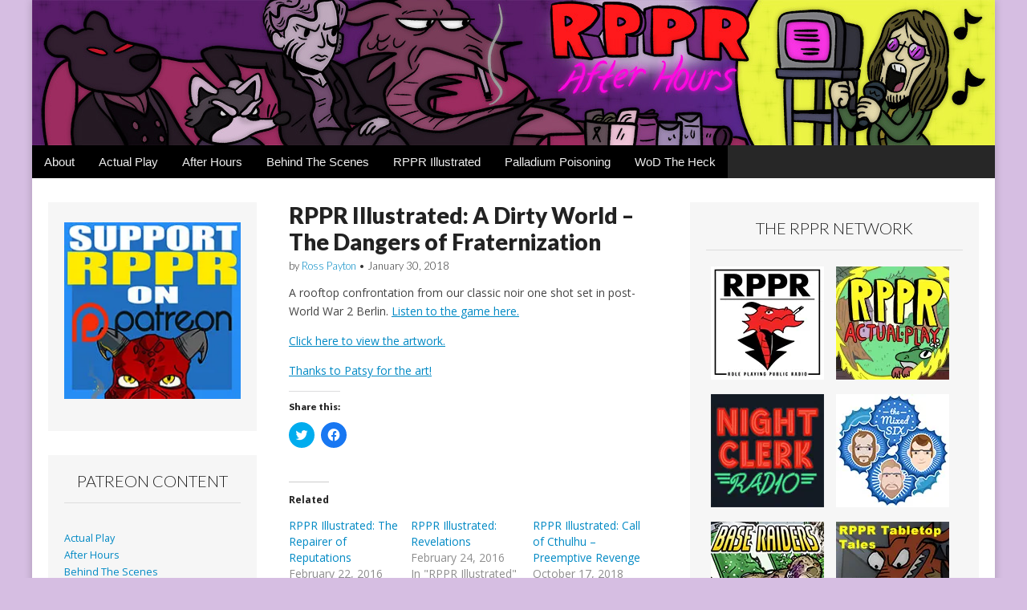

--- FILE ---
content_type: text/html; charset=UTF-8
request_url: http://afterhours.roleplayingpublicradio.com/2018/01/rppr-illustrated/rppr-illustrated-a-dirty-world-the-dangers-of-fraternization/
body_size: 11571
content:
<!DOCTYPE html>
<html lang="en-US">
<head>
	<meta charset="UTF-8">
	<meta name="viewport" content="width=device-width, initial-scale=1.0">
	<link rel="profile" href="http://gmpg.org/xfn/11">
	<link rel="pingback" href="http://afterhours.roleplayingpublicradio.com/xmlrpc.php">
	<title>RPPR Illustrated: A Dirty World &#8211; The Dangers of Fraternization &#8211; RPPR After Hours: The Best of our Patreon</title>
<meta name='robots' content='max-image-preview:large'/>
<link rel='dns-prefetch' href='//secure.gravatar.com'/>
<link rel='dns-prefetch' href='//stats.wp.com'/>
<link rel='dns-prefetch' href='//fonts.googleapis.com'/>
<link rel='dns-prefetch' href='//v0.wordpress.com'/>
<link rel='dns-prefetch' href='//i0.wp.com'/>
<link rel="alternate" type="application/rss+xml" title="RPPR After Hours: The Best of our Patreon &raquo; Feed" href="http://afterhours.roleplayingpublicradio.com/feed/"/>
<link rel="alternate" type="application/rss+xml" title="RPPR After Hours: The Best of our Patreon &raquo; Comments Feed" href="http://afterhours.roleplayingpublicradio.com/comments/feed/"/>
<link rel="alternate" type="application/rss+xml" title="RPPR After Hours: The Best of our Patreon &raquo; RPPR Illustrated: A Dirty World &#8211; The Dangers of Fraternization Comments Feed" href="http://afterhours.roleplayingpublicradio.com/2018/01/rppr-illustrated/rppr-illustrated-a-dirty-world-the-dangers-of-fraternization/feed/"/>
<script type="text/javascript">
window._wpemojiSettings = {"baseUrl":"https:\/\/s.w.org\/images\/core\/emoji\/14.0.0\/72x72\/","ext":".png","svgUrl":"https:\/\/s.w.org\/images\/core\/emoji\/14.0.0\/svg\/","svgExt":".svg","source":{"concatemoji":"http:\/\/afterhours.roleplayingpublicradio.com\/wp-includes\/js\/wp-emoji-release.min.js?ver=6.2.2"}};
/*! This file is auto-generated */
!function(e,a,t){var n,r,o,i=a.createElement("canvas"),p=i.getContext&&i.getContext("2d");function s(e,t){p.clearRect(0,0,i.width,i.height),p.fillText(e,0,0);e=i.toDataURL();return p.clearRect(0,0,i.width,i.height),p.fillText(t,0,0),e===i.toDataURL()}function c(e){var t=a.createElement("script");t.src=e,t.defer=t.type="text/javascript",a.getElementsByTagName("head")[0].appendChild(t)}for(o=Array("flag","emoji"),t.supports={everything:!0,everythingExceptFlag:!0},r=0;r<o.length;r++)t.supports[o[r]]=function(e){if(p&&p.fillText)switch(p.textBaseline="top",p.font="600 32px Arial",e){case"flag":return s("\ud83c\udff3\ufe0f\u200d\u26a7\ufe0f","\ud83c\udff3\ufe0f\u200b\u26a7\ufe0f")?!1:!s("\ud83c\uddfa\ud83c\uddf3","\ud83c\uddfa\u200b\ud83c\uddf3")&&!s("\ud83c\udff4\udb40\udc67\udb40\udc62\udb40\udc65\udb40\udc6e\udb40\udc67\udb40\udc7f","\ud83c\udff4\u200b\udb40\udc67\u200b\udb40\udc62\u200b\udb40\udc65\u200b\udb40\udc6e\u200b\udb40\udc67\u200b\udb40\udc7f");case"emoji":return!s("\ud83e\udef1\ud83c\udffb\u200d\ud83e\udef2\ud83c\udfff","\ud83e\udef1\ud83c\udffb\u200b\ud83e\udef2\ud83c\udfff")}return!1}(o[r]),t.supports.everything=t.supports.everything&&t.supports[o[r]],"flag"!==o[r]&&(t.supports.everythingExceptFlag=t.supports.everythingExceptFlag&&t.supports[o[r]]);t.supports.everythingExceptFlag=t.supports.everythingExceptFlag&&!t.supports.flag,t.DOMReady=!1,t.readyCallback=function(){t.DOMReady=!0},t.supports.everything||(n=function(){t.readyCallback()},a.addEventListener?(a.addEventListener("DOMContentLoaded",n,!1),e.addEventListener("load",n,!1)):(e.attachEvent("onload",n),a.attachEvent("onreadystatechange",function(){"complete"===a.readyState&&t.readyCallback()})),(e=t.source||{}).concatemoji?c(e.concatemoji):e.wpemoji&&e.twemoji&&(c(e.twemoji),c(e.wpemoji)))}(window,document,window._wpemojiSettings);
</script>
<style type="text/css">
img.wp-smiley,
img.emoji {
	display: inline !important;
	border: none !important;
	box-shadow: none !important;
	height: 1em !important;
	width: 1em !important;
	margin: 0 0.07em !important;
	vertical-align: -0.1em !important;
	background: none !important;
	padding: 0 !important;
}
</style>
	<link rel='stylesheet' id='wp-block-library-css' href='http://afterhours.roleplayingpublicradio.com/wp-includes/css/dist/block-library/style.min.css?ver=6.2.2' type='text/css' media='all'/>
<style id='wp-block-library-inline-css' type='text/css'>
.has-text-align-justify{text-align:justify;}
</style>
<link rel='stylesheet' id='jetpack-videopress-video-block-view-css' href='http://afterhours.roleplayingpublicradio.com/wp-content/plugins/jetpack/jetpack_vendor/automattic/jetpack-videopress/build/block-editor/blocks/video/view.css?minify=false&#038;ver=34ae973733627b74a14e' type='text/css' media='all'/>
<link rel='stylesheet' id='mediaelement-css' href='http://afterhours.roleplayingpublicradio.com/wp-includes/js/mediaelement/mediaelementplayer-legacy.min.css?ver=4.2.17' type='text/css' media='all'/>
<link rel='stylesheet' id='wp-mediaelement-css' href='http://afterhours.roleplayingpublicradio.com/wp-includes/js/mediaelement/wp-mediaelement.min.css?ver=6.2.2' type='text/css' media='all'/>
<link rel='stylesheet' id='classic-theme-styles-css' href='http://afterhours.roleplayingpublicradio.com/wp-includes/css/classic-themes.min.css?ver=6.2.2' type='text/css' media='all'/>
<style id='global-styles-inline-css' type='text/css'>
body{--wp--preset--color--black: #000000;--wp--preset--color--cyan-bluish-gray: #abb8c3;--wp--preset--color--white: #ffffff;--wp--preset--color--pale-pink: #f78da7;--wp--preset--color--vivid-red: #cf2e2e;--wp--preset--color--luminous-vivid-orange: #ff6900;--wp--preset--color--luminous-vivid-amber: #fcb900;--wp--preset--color--light-green-cyan: #7bdcb5;--wp--preset--color--vivid-green-cyan: #00d084;--wp--preset--color--pale-cyan-blue: #8ed1fc;--wp--preset--color--vivid-cyan-blue: #0693e3;--wp--preset--color--vivid-purple: #9b51e0;--wp--preset--gradient--vivid-cyan-blue-to-vivid-purple: linear-gradient(135deg,rgba(6,147,227,1) 0%,rgb(155,81,224) 100%);--wp--preset--gradient--light-green-cyan-to-vivid-green-cyan: linear-gradient(135deg,rgb(122,220,180) 0%,rgb(0,208,130) 100%);--wp--preset--gradient--luminous-vivid-amber-to-luminous-vivid-orange: linear-gradient(135deg,rgba(252,185,0,1) 0%,rgba(255,105,0,1) 100%);--wp--preset--gradient--luminous-vivid-orange-to-vivid-red: linear-gradient(135deg,rgba(255,105,0,1) 0%,rgb(207,46,46) 100%);--wp--preset--gradient--very-light-gray-to-cyan-bluish-gray: linear-gradient(135deg,rgb(238,238,238) 0%,rgb(169,184,195) 100%);--wp--preset--gradient--cool-to-warm-spectrum: linear-gradient(135deg,rgb(74,234,220) 0%,rgb(151,120,209) 20%,rgb(207,42,186) 40%,rgb(238,44,130) 60%,rgb(251,105,98) 80%,rgb(254,248,76) 100%);--wp--preset--gradient--blush-light-purple: linear-gradient(135deg,rgb(255,206,236) 0%,rgb(152,150,240) 100%);--wp--preset--gradient--blush-bordeaux: linear-gradient(135deg,rgb(254,205,165) 0%,rgb(254,45,45) 50%,rgb(107,0,62) 100%);--wp--preset--gradient--luminous-dusk: linear-gradient(135deg,rgb(255,203,112) 0%,rgb(199,81,192) 50%,rgb(65,88,208) 100%);--wp--preset--gradient--pale-ocean: linear-gradient(135deg,rgb(255,245,203) 0%,rgb(182,227,212) 50%,rgb(51,167,181) 100%);--wp--preset--gradient--electric-grass: linear-gradient(135deg,rgb(202,248,128) 0%,rgb(113,206,126) 100%);--wp--preset--gradient--midnight: linear-gradient(135deg,rgb(2,3,129) 0%,rgb(40,116,252) 100%);--wp--preset--duotone--dark-grayscale: url('#wp-duotone-dark-grayscale');--wp--preset--duotone--grayscale: url('#wp-duotone-grayscale');--wp--preset--duotone--purple-yellow: url('#wp-duotone-purple-yellow');--wp--preset--duotone--blue-red: url('#wp-duotone-blue-red');--wp--preset--duotone--midnight: url('#wp-duotone-midnight');--wp--preset--duotone--magenta-yellow: url('#wp-duotone-magenta-yellow');--wp--preset--duotone--purple-green: url('#wp-duotone-purple-green');--wp--preset--duotone--blue-orange: url('#wp-duotone-blue-orange');--wp--preset--font-size--small: 13px;--wp--preset--font-size--medium: 20px;--wp--preset--font-size--large: 36px;--wp--preset--font-size--x-large: 42px;--wp--preset--spacing--20: 0.44rem;--wp--preset--spacing--30: 0.67rem;--wp--preset--spacing--40: 1rem;--wp--preset--spacing--50: 1.5rem;--wp--preset--spacing--60: 2.25rem;--wp--preset--spacing--70: 3.38rem;--wp--preset--spacing--80: 5.06rem;--wp--preset--shadow--natural: 6px 6px 9px rgba(0, 0, 0, 0.2);--wp--preset--shadow--deep: 12px 12px 50px rgba(0, 0, 0, 0.4);--wp--preset--shadow--sharp: 6px 6px 0px rgba(0, 0, 0, 0.2);--wp--preset--shadow--outlined: 6px 6px 0px -3px rgba(255, 255, 255, 1), 6px 6px rgba(0, 0, 0, 1);--wp--preset--shadow--crisp: 6px 6px 0px rgba(0, 0, 0, 1);}:where(.is-layout-flex){gap: 0.5em;}body .is-layout-flow > .alignleft{float: left;margin-inline-start: 0;margin-inline-end: 2em;}body .is-layout-flow > .alignright{float: right;margin-inline-start: 2em;margin-inline-end: 0;}body .is-layout-flow > .aligncenter{margin-left: auto !important;margin-right: auto !important;}body .is-layout-constrained > .alignleft{float: left;margin-inline-start: 0;margin-inline-end: 2em;}body .is-layout-constrained > .alignright{float: right;margin-inline-start: 2em;margin-inline-end: 0;}body .is-layout-constrained > .aligncenter{margin-left: auto !important;margin-right: auto !important;}body .is-layout-constrained > :where(:not(.alignleft):not(.alignright):not(.alignfull)){max-width: var(--wp--style--global--content-size);margin-left: auto !important;margin-right: auto !important;}body .is-layout-constrained > .alignwide{max-width: var(--wp--style--global--wide-size);}body .is-layout-flex{display: flex;}body .is-layout-flex{flex-wrap: wrap;align-items: center;}body .is-layout-flex > *{margin: 0;}:where(.wp-block-columns.is-layout-flex){gap: 2em;}.has-black-color{color: var(--wp--preset--color--black) !important;}.has-cyan-bluish-gray-color{color: var(--wp--preset--color--cyan-bluish-gray) !important;}.has-white-color{color: var(--wp--preset--color--white) !important;}.has-pale-pink-color{color: var(--wp--preset--color--pale-pink) !important;}.has-vivid-red-color{color: var(--wp--preset--color--vivid-red) !important;}.has-luminous-vivid-orange-color{color: var(--wp--preset--color--luminous-vivid-orange) !important;}.has-luminous-vivid-amber-color{color: var(--wp--preset--color--luminous-vivid-amber) !important;}.has-light-green-cyan-color{color: var(--wp--preset--color--light-green-cyan) !important;}.has-vivid-green-cyan-color{color: var(--wp--preset--color--vivid-green-cyan) !important;}.has-pale-cyan-blue-color{color: var(--wp--preset--color--pale-cyan-blue) !important;}.has-vivid-cyan-blue-color{color: var(--wp--preset--color--vivid-cyan-blue) !important;}.has-vivid-purple-color{color: var(--wp--preset--color--vivid-purple) !important;}.has-black-background-color{background-color: var(--wp--preset--color--black) !important;}.has-cyan-bluish-gray-background-color{background-color: var(--wp--preset--color--cyan-bluish-gray) !important;}.has-white-background-color{background-color: var(--wp--preset--color--white) !important;}.has-pale-pink-background-color{background-color: var(--wp--preset--color--pale-pink) !important;}.has-vivid-red-background-color{background-color: var(--wp--preset--color--vivid-red) !important;}.has-luminous-vivid-orange-background-color{background-color: var(--wp--preset--color--luminous-vivid-orange) !important;}.has-luminous-vivid-amber-background-color{background-color: var(--wp--preset--color--luminous-vivid-amber) !important;}.has-light-green-cyan-background-color{background-color: var(--wp--preset--color--light-green-cyan) !important;}.has-vivid-green-cyan-background-color{background-color: var(--wp--preset--color--vivid-green-cyan) !important;}.has-pale-cyan-blue-background-color{background-color: var(--wp--preset--color--pale-cyan-blue) !important;}.has-vivid-cyan-blue-background-color{background-color: var(--wp--preset--color--vivid-cyan-blue) !important;}.has-vivid-purple-background-color{background-color: var(--wp--preset--color--vivid-purple) !important;}.has-black-border-color{border-color: var(--wp--preset--color--black) !important;}.has-cyan-bluish-gray-border-color{border-color: var(--wp--preset--color--cyan-bluish-gray) !important;}.has-white-border-color{border-color: var(--wp--preset--color--white) !important;}.has-pale-pink-border-color{border-color: var(--wp--preset--color--pale-pink) !important;}.has-vivid-red-border-color{border-color: var(--wp--preset--color--vivid-red) !important;}.has-luminous-vivid-orange-border-color{border-color: var(--wp--preset--color--luminous-vivid-orange) !important;}.has-luminous-vivid-amber-border-color{border-color: var(--wp--preset--color--luminous-vivid-amber) !important;}.has-light-green-cyan-border-color{border-color: var(--wp--preset--color--light-green-cyan) !important;}.has-vivid-green-cyan-border-color{border-color: var(--wp--preset--color--vivid-green-cyan) !important;}.has-pale-cyan-blue-border-color{border-color: var(--wp--preset--color--pale-cyan-blue) !important;}.has-vivid-cyan-blue-border-color{border-color: var(--wp--preset--color--vivid-cyan-blue) !important;}.has-vivid-purple-border-color{border-color: var(--wp--preset--color--vivid-purple) !important;}.has-vivid-cyan-blue-to-vivid-purple-gradient-background{background: var(--wp--preset--gradient--vivid-cyan-blue-to-vivid-purple) !important;}.has-light-green-cyan-to-vivid-green-cyan-gradient-background{background: var(--wp--preset--gradient--light-green-cyan-to-vivid-green-cyan) !important;}.has-luminous-vivid-amber-to-luminous-vivid-orange-gradient-background{background: var(--wp--preset--gradient--luminous-vivid-amber-to-luminous-vivid-orange) !important;}.has-luminous-vivid-orange-to-vivid-red-gradient-background{background: var(--wp--preset--gradient--luminous-vivid-orange-to-vivid-red) !important;}.has-very-light-gray-to-cyan-bluish-gray-gradient-background{background: var(--wp--preset--gradient--very-light-gray-to-cyan-bluish-gray) !important;}.has-cool-to-warm-spectrum-gradient-background{background: var(--wp--preset--gradient--cool-to-warm-spectrum) !important;}.has-blush-light-purple-gradient-background{background: var(--wp--preset--gradient--blush-light-purple) !important;}.has-blush-bordeaux-gradient-background{background: var(--wp--preset--gradient--blush-bordeaux) !important;}.has-luminous-dusk-gradient-background{background: var(--wp--preset--gradient--luminous-dusk) !important;}.has-pale-ocean-gradient-background{background: var(--wp--preset--gradient--pale-ocean) !important;}.has-electric-grass-gradient-background{background: var(--wp--preset--gradient--electric-grass) !important;}.has-midnight-gradient-background{background: var(--wp--preset--gradient--midnight) !important;}.has-small-font-size{font-size: var(--wp--preset--font-size--small) !important;}.has-medium-font-size{font-size: var(--wp--preset--font-size--medium) !important;}.has-large-font-size{font-size: var(--wp--preset--font-size--large) !important;}.has-x-large-font-size{font-size: var(--wp--preset--font-size--x-large) !important;}
.wp-block-navigation a:where(:not(.wp-element-button)){color: inherit;}
:where(.wp-block-columns.is-layout-flex){gap: 2em;}
.wp-block-pullquote{font-size: 1.5em;line-height: 1.6;}
</style>
<link rel='stylesheet' id='google_fonts-css' href='//fonts.googleapis.com/css?family=Open+Sans%3A400%2C700%3A400%2C400italic%2C700%2C700italic%7CQuattrocento%7CLato%3A300%7CLato%3A900&#038;ver=6.2.2' type='text/css' media='all'/>
<link rel='stylesheet' id='theme_stylesheet-css' href='http://afterhours.roleplayingpublicradio.com/wp-content/themes/magazine-premium-master/style.css?ver=6.2.2' type='text/css' media='all'/>
<link rel='stylesheet' id='font_awesome-css' href='http://afterhours.roleplayingpublicradio.com/wp-content/themes/magazine-premium-master/library/css/font-awesome.css?ver=4.3.0' type='text/css' media='all'/>
<link rel='stylesheet' id='social-logos-css' href='http://afterhours.roleplayingpublicradio.com/wp-content/plugins/jetpack/_inc/social-logos/social-logos.min.css?ver=12.2.1' type='text/css' media='all'/>
<link rel='stylesheet' id='jetpack_css-css' href='http://afterhours.roleplayingpublicradio.com/wp-content/plugins/jetpack/css/jetpack.css?ver=12.2.1' type='text/css' media='all'/>
<script type='text/javascript' id='jetpack_related-posts-js-extra'>
/* <![CDATA[ */
var related_posts_js_options = {"post_heading":"h4"};
/* ]]> */
</script>
<script type='text/javascript' src='http://afterhours.roleplayingpublicradio.com/wp-content/plugins/jetpack/_inc/build/related-posts/related-posts.min.js?ver=20211209' id='jetpack_related-posts-js'></script>
<script type='text/javascript' src='http://afterhours.roleplayingpublicradio.com/wp-includes/js/jquery/jquery.min.js?ver=3.6.4' id='jquery-core-js'></script>
<script type='text/javascript' src='http://afterhours.roleplayingpublicradio.com/wp-includes/js/jquery/jquery-migrate.min.js?ver=3.4.0' id='jquery-migrate-js'></script>
<link rel="https://api.w.org/" href="http://afterhours.roleplayingpublicradio.com/wp-json/"/><link rel="alternate" type="application/json" href="http://afterhours.roleplayingpublicradio.com/wp-json/wp/v2/posts/476"/><link rel="EditURI" type="application/rsd+xml" title="RSD" href="http://afterhours.roleplayingpublicradio.com/xmlrpc.php?rsd"/>
<link rel="wlwmanifest" type="application/wlwmanifest+xml" href="http://afterhours.roleplayingpublicradio.com/wp-includes/wlwmanifest.xml"/>
<meta name="generator" content="WordPress 6.2.2"/>
<link rel="canonical" href="http://afterhours.roleplayingpublicradio.com/2018/01/rppr-illustrated/rppr-illustrated-a-dirty-world-the-dangers-of-fraternization/"/>
<link rel='shortlink' href='https://wp.me/p7aItm-7G'/>
<link rel="alternate" type="application/json+oembed" href="http://afterhours.roleplayingpublicradio.com/wp-json/oembed/1.0/embed?url=http%3A%2F%2Fafterhours.roleplayingpublicradio.com%2F2018%2F01%2Frppr-illustrated%2Frppr-illustrated-a-dirty-world-the-dangers-of-fraternization%2F"/>
<link rel="alternate" type="text/xml+oembed" href="http://afterhours.roleplayingpublicradio.com/wp-json/oembed/1.0/embed?url=http%3A%2F%2Fafterhours.roleplayingpublicradio.com%2F2018%2F01%2Frppr-illustrated%2Frppr-illustrated-a-dirty-world-the-dangers-of-fraternization%2F&#038;format=xml"/>
	<style>img#wpstats{display:none}</style>
		<style>
body { color: #444444; font-family: Open Sans, sans-serif; font-weight: normal; font-size: 14px; }
#page { background-color: #ffffff; }
h1, h2, h3, h4, h5, h6, h1 a, h2 a, h3 a, h4 a, h5 a, h6 a { color: #222222; font-family: Lato, serif; font-weight: normal; }
#site-title a,#site-description{  }
#site-title a { font-family: Quattrocento, serif; font-weight: normal; font-size: 48px; }
#site-description { font-family: Lato;  font-weight: 300; font-size: 18px; }
#site-navigation, #site-sub-navigation { font-family: PT Sans, sans-serif; font-weight: normal; }
#site-navigation { font-size: 15px; background-color: #272727; }
#site-navigation li:hover, #site-navigation ul ul { background-color: #111111; }
#site-navigation li a { color: #eeeeee; }
#site-navigation li a:hover { color: #eeeeee; }
#site-sub-navigation { font-size: 12px; }
a, .entry-meta a, .format-link .entry-title a { color: #0089C4; }
a:hover, .entry-meta a:hover, .format-link .entry-title a:hover { color: #222222; }
.more-link, #posts-pagination a, input[type="submit"], .comment-reply-link, .more-link:hover, #posts-pagination a:hover, input[type="submit"]:hover, .comment-reply-link:hover { color: #ffffff; background-color: #444444; }
.widget { background-color: #f6f6f6; }
.entry-title, .entry-title a { font-family: Lato, sans-serif;  font-weight: 900; font-size: 28px; }
.entry-meta, .entry-meta a { font-family: Lato;  font-weight: 300; font-size: 13px; }
.post-category, .post-category a, .post-format, .post-format a { font-family: Lato;  font-weight: 300; font-size: 13px; }
/* Custom CSS */
/*
Welcome to the Custom CSS editor!

Please add all your custom CSS here and avoid modifying the core theme files, since that'll make upgrading the theme problematic. Your custom CSS will be loaded after the theme's stylesheets, which means that your rules will take precedence. Just add your CSS here for what you want to change, you don't need to copy all the theme's style.css content.
*/
.menu-menu-1-container {
  background: black;
}
/* eof Custom CSS */
	</style>
	<style type="text/css">.recentcomments a{display:inline !important;padding:0 !important;margin:0 !important;}</style><style type="text/css" id="custom-background-css">
body.custom-background { background-color: #d6bee2; }
</style>
	
<!-- Jetpack Open Graph Tags -->
<meta property="og:type" content="article"/>
<meta property="og:title" content="RPPR Illustrated: A Dirty World &#8211; The Dangers of Fraternization"/>
<meta property="og:url" content="http://afterhours.roleplayingpublicradio.com/2018/01/rppr-illustrated/rppr-illustrated-a-dirty-world-the-dangers-of-fraternization/"/>
<meta property="og:description" content="A rooftop confrontation from our classic noir one shot set in post-World War 2 Berlin. Listen to the game here. Click here to view the artwork. Thanks to Patsy for the art!"/>
<meta property="article:published_time" content="2018-01-30T19:42:52+00:00"/>
<meta property="article:modified_time" content="2018-01-30T19:42:52+00:00"/>
<meta property="og:site_name" content="RPPR After Hours: The Best of our Patreon"/>
<meta property="og:image" content="https://s0.wp.com/i/blank.jpg"/>
<meta property="og:image:alt" content=""/>
<meta property="og:locale" content="en_US"/>
<meta name="twitter:creator" content="@rosspayton"/>
<meta name="twitter:text:title" content="RPPR Illustrated: A Dirty World &#8211; The Dangers of Fraternization"/>
<meta name="twitter:card" content="summary"/>

<!-- End Jetpack Open Graph Tags -->
</head>

<body class="post-template-default single single-post postid-476 single-format-standard custom-background">
	<div id="page" class="grid ">
		<header id="header" class="row" role="banner">
			<div class="c12">
				<div id="mobile-menu">
					<a href="#" class="left-menu"><i class="fa fa-reorder"></i></a>
					<a href="#"><i class="fa fa-search"></i></a>
				</div>
				<div id="drop-down-search"><form role="search" method="get" class="search-form" action="http://afterhours.roleplayingpublicradio.com/">
				<label>
					<span class="screen-reader-text">Search for:</span>
					<input type="search" class="search-field" placeholder="Search &hellip;" value="" name="s"/>
				</label>
				<input type="submit" class="search-submit" value="Search"/>
			</form></div>

								<div class="title-logo-wrapper remove">
										<div id="title-wrapper">
						<div id="site-title"><a href="http://afterhours.roleplayingpublicradio.com" title="RPPR After Hours: The Best of our Patreon" rel="home">RPPR After Hours: The Best of our Patreon</a></div>
											</div>
				</div>
									<a href="http://afterhours.roleplayingpublicradio.com" title="RPPR After Hours: The Best of our Patreon" rel="home"><img id="header-img" src="http://afterhours.roleplayingpublicradio.com/wp-content/uploads/2016/01/rpprafterhours-banner.jpg" width="1200" height="181" alt="RPPR After Hours: The Best of our Patreon"/></a>
					
				<div id="nav-wrapper">
					<div class="nav-content">
						<nav id="site-navigation" class="menus clearfix" role="navigation">
							<div class="screen-reader-text">Main menu</div>
							<a class="screen-reader-text" href="#primary" title="Skip to content">Skip to content</a>
							<div id="main-menu" class="menu-menu-1-container"><ul id="menu-menu-1" class="menu"><li id="menu-item-29" class="menu-item menu-item-type-post_type menu-item-object-page menu-item-29"><a href="http://afterhours.roleplayingpublicradio.com/about/">About</a>
<li id="menu-item-30" class="menu-item menu-item-type-taxonomy menu-item-object-category menu-item-30"><a href="http://afterhours.roleplayingpublicradio.com/category/actual-play/">Actual Play</a>
<li id="menu-item-31" class="menu-item menu-item-type-taxonomy menu-item-object-category menu-item-31"><a href="http://afterhours.roleplayingpublicradio.com/category/after-hours/">After Hours</a>
<li id="menu-item-32" class="menu-item menu-item-type-taxonomy menu-item-object-category menu-item-32"><a href="http://afterhours.roleplayingpublicradio.com/category/behind-the-scenes/">Behind The Scenes</a>
<li id="menu-item-195" class="menu-item menu-item-type-taxonomy menu-item-object-category current-post-ancestor current-menu-parent current-post-parent menu-item-195"><a href="http://afterhours.roleplayingpublicradio.com/category/rppr-illustrated/">RPPR Illustrated</a>
<li id="menu-item-347" class="menu-item menu-item-type-taxonomy menu-item-object-category menu-item-347"><a href="http://afterhours.roleplayingpublicradio.com/category/palladium-poisoning/">Palladium Poisoning</a>
<li id="menu-item-201" class="menu-item menu-item-type-taxonomy menu-item-object-category menu-item-201"><a href="http://afterhours.roleplayingpublicradio.com/category/wod-the-heck/">WoD The Heck</a>
</ul></div>
													</nav><!-- #site-navigation -->

											</div>
				</div>

			</div><!-- .c12 -->

		</header><!-- #header .row -->

		<div id="main">
			<div class="row">
	<div id="primary" class="c5 push3" role="main">
			<article id="post-476" class="post-476 post type-post status-publish format-standard hentry category-rppr-illustrated">
	    <header>
	<h1 class="entry-title">RPPR Illustrated: A Dirty World &#8211; The Dangers of Fraternization</h1>
		<h2 class="entry-meta">
		by <span class="vcard author"><span class="fn"><a href="http://afterhours.roleplayingpublicradio.com/author/9thangel/" title="Posts by Ross Payton" rel="author">Ross Payton</a></span></span>&nbsp;&bull;&nbsp;<time class="published updated" datetime="2018-01-30">January 30, 2018</time>	</h2>
	</header>
	    <div class="entry-content">
		    <p>A rooftop confrontation from our classic noir one shot set in post-World War 2 Berlin. <a href="http://actualplay.roleplayingpublicradio.com/2012/04/systems/ore-system/a-dirty-world/a-dirty-world-the-dangers-of-fraternization/" target="_blank" rel="nofollow noopener">Listen to the game here. </a></p>
<p><a href="https://www.patreon.com/posts/rppr-illustrated-16168258">Click here to view the artwork.</a></p>
<p><a href="http://residentmedieval.tumblr.com/" target="_blank" rel="nofollow noopener">Thanks to Patsy for the art!</a></p>
<div class="sharedaddy sd-sharing-enabled"><div class="robots-nocontent sd-block sd-social sd-social-icon sd-sharing"><h3 class="sd-title">Share this:</h3><div class="sd-content"><ul><li class="share-twitter"><a rel="nofollow noopener noreferrer" data-shared="sharing-twitter-476" class="share-twitter sd-button share-icon no-text" href="http://afterhours.roleplayingpublicradio.com/2018/01/rppr-illustrated/rppr-illustrated-a-dirty-world-the-dangers-of-fraternization/?share=twitter" target="_blank" title="Click to share on Twitter"><span></span><span class="sharing-screen-reader-text">Click to share on Twitter (Opens in new window)</span></a></li><li class="share-facebook"><a rel="nofollow noopener noreferrer" data-shared="sharing-facebook-476" class="share-facebook sd-button share-icon no-text" href="http://afterhours.roleplayingpublicradio.com/2018/01/rppr-illustrated/rppr-illustrated-a-dirty-world-the-dangers-of-fraternization/?share=facebook" target="_blank" title="Click to share on Facebook"><span></span><span class="sharing-screen-reader-text">Click to share on Facebook (Opens in new window)</span></a></li><li class="share-end"></li></ul></div></div></div>
<div id='jp-relatedposts' class='jp-relatedposts'>
	<h3 class="jp-relatedposts-headline"><em>Related</em></h3>
</div>	    </div><!-- .entry-content -->

	        <footer class="entry">
			</footer><!-- .entry -->
		</article><!-- #post-476 -->
			<nav id="posts-pagination">
				<h3 class="screen-reader-text">Post navigation</h3>
				<div class="previous fl"><a href="http://afterhours.roleplayingpublicradio.com/2018/01/after-hours/after-hours-swole-trek/" rel="prev">&larr; After Hours: Swole Trek</a></div>
				<div class="next fr"><a href="http://afterhours.roleplayingpublicradio.com/2018/01/dont-cross-the-stream/dont-cross-the-stream-episode-1-force-of-execution/" rel="next">Don&#8217;t Cross the Stream: Episode 1 &#8211; Force of Execution &rarr;</a></div>
			</nav><!-- #posts-pagination -->

			
<div id="comments" class="comments-area">

	
	
		<div id="respond" class="comment-respond">
		<h3 id="reply-title" class="comment-reply-title">Leave a Reply <small><a rel="nofollow" id="cancel-comment-reply-link" href="/2018/01/rppr-illustrated/rppr-illustrated-a-dirty-world-the-dangers-of-fraternization/#respond" style="display:none;">Cancel reply</a></small></h3><form action="http://afterhours.roleplayingpublicradio.com/wp-comments-post.php" method="post" id="commentform" class="comment-form" novalidate><p class="comment-notes"><span id="email-notes">Your email address will not be published.</span> <span class="required-field-message">Required fields are marked <span class="required">*</span></span></p><p class="comment-form-comment"><textarea id="comment" name="comment" required cols="45" rows="8" placeholder="Comment *" aria-required="true"></textarea></p><p class="comment-form-author"><label for="author">Name <span class="required">*</span></label> <input id="author" name="author" type="text" value="" size="30" maxlength="245" autocomplete="name" required /></p>
<p class="comment-form-email"><label for="email">Email <span class="required">*</span></label> <input id="email" name="email" type="email" value="" size="30" maxlength="100" aria-describedby="email-notes" autocomplete="email" required /></p>
<p class="comment-form-url"><label for="url">Website</label> <input id="url" name="url" type="url" value="" size="30" maxlength="200" autocomplete="url"/></p>
<p class="comment-form-cookies-consent"><input id="wp-comment-cookies-consent" name="wp-comment-cookies-consent" type="checkbox" value="yes"/> <label for="wp-comment-cookies-consent">Save my name, email, and website in this browser for the next time I comment.</label></p>
<p class="comment-subscription-form"><input type="checkbox" name="subscribe_comments" id="subscribe_comments" value="subscribe" style="width: auto; -moz-appearance: checkbox; -webkit-appearance: checkbox;"/> <label class="subscribe-label" id="subscribe-label" for="subscribe_comments">Notify me of follow-up comments by email.</label></p><p class="comment-subscription-form"><input type="checkbox" name="subscribe_blog" id="subscribe_blog" value="subscribe" style="width: auto; -moz-appearance: checkbox; -webkit-appearance: checkbox;"/> <label class="subscribe-label" id="subscribe-blog-label" for="subscribe_blog">Notify me of new posts by email.</label></p><p class="form-submit"><input name="submit" type="submit" id="submit" class="submit" value="Post Comment"/> <input type='hidden' name='comment_post_ID' value='476' id='comment_post_ID'/>
<input type='hidden' name='comment_parent' id='comment_parent' value='0'/>
</p><p style="display: none;"><input type="hidden" id="akismet_comment_nonce" name="akismet_comment_nonce" value="4d2d15e480"/></p><p style="display: none !important;"><label>&#916;<textarea name="ak_hp_textarea" cols="45" rows="8" maxlength="100"></textarea></label><input type="hidden" id="ak_js_1" name="ak_js" value="235"/><script>document.getElementById( "ak_js_1" ).setAttribute( "value", ( new Date() ).getTime() );</script></p></form>	</div><!-- #respond -->
	
</div><!-- #comments .comments-area -->

			</div><!-- #primary -->

	<div id="secondary" class="c3 pull5" role="complementary">
		<aside id="text-4" class="widget widget_text">			<div class="textwidget"><a href="https://www.patreon.com/RPPR"><img class="alignleft wp-image-912 size-full" title="Support us on Patreon!" src="https://i0.wp.com/afterhours.roleplayingpublicradio.com/wp-content/uploads/2016/02/RppR-Patreon-Support-web2.jpg?resize=225%2C225" alt="Support us on Patreon!" width="225" height="225" data-recalc-dims="1"/></a></div>
		</aside><aside id="nav_menu-2" class="widget widget_nav_menu"><h3 class="widget-title">Patreon Content</h3><div class="menu-widget-categories-container"><ul id="menu-widget-categories" class="menu"><li id="menu-item-189" class="menu-item menu-item-type-taxonomy menu-item-object-category menu-item-189"><a href="http://afterhours.roleplayingpublicradio.com/category/actual-play/">Actual Play</a></li>
<li id="menu-item-187" class="menu-item menu-item-type-taxonomy menu-item-object-category menu-item-187"><a href="http://afterhours.roleplayingpublicradio.com/category/after-hours/">After Hours</a></li>
<li id="menu-item-186" class="menu-item menu-item-type-taxonomy menu-item-object-category menu-item-186"><a href="http://afterhours.roleplayingpublicradio.com/category/behind-the-scenes/">Behind The Scenes</a></li>
<li id="menu-item-188" class="menu-item menu-item-type-taxonomy menu-item-object-category current-post-ancestor current-menu-parent current-post-parent menu-item-188"><a href="http://afterhours.roleplayingpublicradio.com/category/rppr-illustrated/">RPPR Illustrated</a></li>
<li id="menu-item-346" class="menu-item menu-item-type-taxonomy menu-item-object-category menu-item-346"><a href="http://afterhours.roleplayingpublicradio.com/category/palladium-poisoning/">Palladium Poisoning</a></li>
<li id="menu-item-202" class="menu-item menu-item-type-taxonomy menu-item-object-category menu-item-202"><a href="http://afterhours.roleplayingpublicradio.com/category/wod-the-heck/">WoD The Heck</a></li>
</ul></div></aside><aside id="search-2" class="widget widget_search"><h3 class="widget-title">Search</h3><form role="search" method="get" class="search-form" action="http://afterhours.roleplayingpublicradio.com/">
				<label>
					<span class="screen-reader-text">Search for:</span>
					<input type="search" class="search-field" placeholder="Search &hellip;" value="" name="s"/>
				</label>
				<input type="submit" class="search-submit" value="Search"/>
			</form></aside>	</div><!-- #secondary.widget-area -->

			<div id="tertiary" class="c4 end" role="complementary">
			<aside id="custom_html-3" class="widget_text widget widget_custom_html"><h3 class="widget-title">The RPPR Network</h3><div class="textwidget custom-html-widget"><a href="http://slangdesign.com/rppr/"><img src="https://i0.wp.com/actualplay.roleplayingpublicradio.com/wp-content/uploads/rppr1.jpg?w=464" title="Role Playing Public Radio" alt="Role Playing Public Radio" class="four" data-recalc-dims="1"/></a>
<a href="http://actualplay.roleplayingpublicradio.com/"><img src="https://i0.wp.com/actualplay.roleplayingpublicradio.com/wp-content/uploads/ap.jpg?w=464" title="RPPR Tabletop Tales" alt="RPPR Actual Play" class="four" data-recalc-dims="1"/></a>
<a href="https://www.nightclerkradio.com/"><img src="https://i0.wp.com/actualplay.roleplayingpublicradio.com/wp-content/uploads/ncr.jpg?w=464" alt="Night Clerk Radio" title="Night Clerk Radio" class="four" data-recalc-dims="1"/></a>
<a href="http://www.themixedsix.com/"><img src="https://i0.wp.com/actualplay.roleplayingpublicradio.com/wp-content/uploads/m6.jpg?w=464" alt="The Mixed Six Podcast" title="The Mixed Six Podcast" class="four" data-recalc-dims="1"/></a>
<a href="http://www.baseraiders.com/"><img src="https://i0.wp.com/actualplay.roleplayingpublicradio.com/wp-content/uploads/br.jpg?w=464" title="Base Raiders" alt="Base Raiders" class="four" data-recalc-dims="1"/></a>
<a href="http://tabletoptales.roleplayingpublicradio.com/"><img src="https://i0.wp.com/actualplay.roleplayingpublicradio.com/wp-content/uploads/tt.jpg?w=464" title="RPPR Tabletop Tales" alt="RPPR Tabletop Tales" class="four" data-recalc-dims="1"/></a>
<a href="http://www.zombiesoftheworld.com/the-book/"><img src="https://i0.wp.com/actualplay.roleplayingpublicradio.com/wp-content/uploads/zw.jpg?w=464" title="Zombies of the World" alt="Zombies of the World" class="four" data-recalc-dims="1"/></a>
<a href="http://redmarketsrpg.com/"><img src="https://i0.wp.com/actualplay.roleplayingpublicradio.com/wp-content/uploads/rm.jpg?w=464" title="Red Markets: A Game Of Economic Horror" alt="Red Markets: A Game Of Economic Horror" class="four" data-recalc-dims="1"/></a></div></aside><aside id="recent-comments-2" class="widget widget_recent_comments"><h3 class="widget-title">Recent Comments</h3><ul id="recentcomments"><li class="recentcomments"><span class="comment-author-link">DiploRaptor</span> on <a href="http://afterhours.roleplayingpublicradio.com/2022/05/after-hours/after-hours-add-wg7-castle-greyhawk-part-5/#comment-8333">After Hours: AD&#038;D WG7 Castle Greyhawk &#8211; Part 5</a></li><li class="recentcomments"><span class="comment-author-link">DiploRaptor</span> on <a href="http://afterhours.roleplayingpublicradio.com/2016/03/after-hours/rppr-after-hours-gritinu-anima-and-r-rated-superhero-movies/#comment-6619">RPPR After Hours: Gritinu &#8211; Anima and R-rated Superhero Movies</a></li><li class="recentcomments"><span class="comment-author-link">DiploRaptor</span> on <a href="http://afterhours.roleplayingpublicradio.com/2021/02/after-hours/after-hours-inferno-journey-through-malebolge-book-two-and-three/#comment-6541">After Hours: Inferno &#8211; Journey Through Malebolge Book Two and Three</a></li><li class="recentcomments"><span class="comment-author-link">malkav11</span> on <a href="http://afterhours.roleplayingpublicradio.com/2018/07/dont-cross-the-stream/dont-cross-the-stream-speed-racer/#comment-6011">Don&#8217;t Cross the Stream: Speed Racer</a></li><li class="recentcomments"><span class="comment-author-link">DiploRaptor</span> on <a href="http://afterhours.roleplayingpublicradio.com/2016/08/actual-play/slasher-flick-heavy-metal-mayhem-bonus-ap-for-5-backers/#comment-5638">Slasher Flick: Heavy Metal Mayhem &#8211; Bonus AP for $5 Backers</a></li></ul></aside><aside id="tag_cloud-2" class="widget widget_tag_cloud"><h3 class="widget-title">Tags</h3><div class="tagcloud"><a href="http://afterhours.roleplayingpublicradio.com/tag/aaron/" class="tag-cloud-link tag-link-79 tag-link-position-1" style="font-size: 19.052631578947pt;" aria-label="aaron (33 items)">aaron</a>
<a href="http://afterhours.roleplayingpublicradio.com/tag/aaron-as-gm/" class="tag-cloud-link tag-link-32 tag-link-position-2" style="font-size: 10.315789473684pt;" aria-label="aaron as GM (4 items)">aaron as GM</a>
<a href="http://afterhours.roleplayingpublicradio.com/tag/adam-scott-glancy/" class="tag-cloud-link tag-link-164 tag-link-position-3" style="font-size: 9.2631578947368pt;" aria-label="adam scott glancy (3 items)">adam scott glancy</a>
<a href="http://afterhours.roleplayingpublicradio.com/tag/after-hours/" class="tag-cloud-link tag-link-108 tag-link-position-4" style="font-size: 10.315789473684pt;" aria-label="after hours (4 items)">after hours</a>
<a href="http://afterhours.roleplayingpublicradio.com/tag/base-raiders/" class="tag-cloud-link tag-link-4 tag-link-position-5" style="font-size: 12.947368421053pt;" aria-label="base raiders (8 items)">base raiders</a>
<a href="http://afterhours.roleplayingpublicradio.com/tag/bill/" class="tag-cloud-link tag-link-145 tag-link-position-6" style="font-size: 9.2631578947368pt;" aria-label="bill (3 items)">bill</a>
<a href="http://afterhours.roleplayingpublicradio.com/tag/birk/" class="tag-cloud-link tag-link-183 tag-link-position-7" style="font-size: 8pt;" aria-label="birk (2 items)">birk</a>
<a href="http://afterhours.roleplayingpublicradio.com/tag/bridget/" class="tag-cloud-link tag-link-175 tag-link-position-8" style="font-size: 15.052631578947pt;" aria-label="bridget (13 items)">bridget</a>
<a href="http://afterhours.roleplayingpublicradio.com/tag/caleb/" class="tag-cloud-link tag-link-90 tag-link-position-9" style="font-size: 17.052631578947pt;" aria-label="caleb (21 items)">caleb</a>
<a href="http://afterhours.roleplayingpublicradio.com/tag/call-of-cthulhu/" class="tag-cloud-link tag-link-15 tag-link-position-10" style="font-size: 12.947368421053pt;" aria-label="call of cthulhu (8 items)">call of cthulhu</a>
<a href="http://afterhours.roleplayingpublicradio.com/tag/cyberspace/" class="tag-cloud-link tag-link-92 tag-link-position-11" style="font-size: 9.2631578947368pt;" aria-label="cyberspace (3 items)">cyberspace</a>
<a href="http://afterhours.roleplayingpublicradio.com/tag/dd/" class="tag-cloud-link tag-link-39 tag-link-position-12" style="font-size: 9.2631578947368pt;" aria-label="D&amp;D (3 items)">D&amp;D</a>
<a href="http://afterhours.roleplayingpublicradio.com/tag/dan/" class="tag-cloud-link tag-link-69 tag-link-position-13" style="font-size: 11.157894736842pt;" aria-label="dan (5 items)">dan</a>
<a href="http://afterhours.roleplayingpublicradio.com/tag/david/" class="tag-cloud-link tag-link-102 tag-link-position-14" style="font-size: 9.2631578947368pt;" aria-label="david (3 items)">david</a>
<a href="http://afterhours.roleplayingpublicradio.com/tag/deadearth/" class="tag-cloud-link tag-link-34 tag-link-position-15" style="font-size: 9.2631578947368pt;" aria-label="deadearth (3 items)">deadearth</a>
<a href="http://afterhours.roleplayingpublicradio.com/tag/delta-green/" class="tag-cloud-link tag-link-48 tag-link-position-16" style="font-size: 13.894736842105pt;" aria-label="delta green (10 items)">delta green</a>
<a href="http://afterhours.roleplayingpublicradio.com/tag/duality/" class="tag-cloud-link tag-link-27 tag-link-position-17" style="font-size: 10.315789473684pt;" aria-label="duality (4 items)">duality</a>
<a href="http://afterhours.roleplayingpublicradio.com/tag/dungeon-crawl-classics/" class="tag-cloud-link tag-link-70 tag-link-position-18" style="font-size: 8pt;" aria-label="dungeon crawl classics (2 items)">dungeon crawl classics</a>
<a href="http://afterhours.roleplayingpublicradio.com/tag/eclipse-phase/" class="tag-cloud-link tag-link-19 tag-link-position-19" style="font-size: 13.894736842105pt;" aria-label="eclipse phase (10 items)">eclipse phase</a>
<a href="http://afterhours.roleplayingpublicradio.com/tag/fae/" class="tag-cloud-link tag-link-176 tag-link-position-20" style="font-size: 11.894736842105pt;" aria-label="fae (6 items)">fae</a>
<a href="http://afterhours.roleplayingpublicradio.com/tag/faust/" class="tag-cloud-link tag-link-71 tag-link-position-21" style="font-size: 17.684210526316pt;" aria-label="faust (24 items)">faust</a>
<a href="http://afterhours.roleplayingpublicradio.com/tag/fear-itself/" class="tag-cloud-link tag-link-55 tag-link-position-22" style="font-size: 9.2631578947368pt;" aria-label="fear itself (3 items)">fear itself</a>
<a href="http://afterhours.roleplayingpublicradio.com/tag/fiction/" class="tag-cloud-link tag-link-11 tag-link-position-23" style="font-size: 9.2631578947368pt;" aria-label="fiction (3 items)">fiction</a>
<a href="http://afterhours.roleplayingpublicradio.com/tag/future-king/" class="tag-cloud-link tag-link-91 tag-link-position-24" style="font-size: 9.2631578947368pt;" aria-label="future king (3 items)">future king</a>
<a href="http://afterhours.roleplayingpublicradio.com/tag/inferno/" class="tag-cloud-link tag-link-190 tag-link-position-25" style="font-size: 10.315789473684pt;" aria-label="inferno (4 items)">inferno</a>
<a href="http://afterhours.roleplayingpublicradio.com/tag/jason/" class="tag-cloud-link tag-link-120 tag-link-position-26" style="font-size: 10.315789473684pt;" aria-label="jason (4 items)">jason</a>
<a href="http://afterhours.roleplayingpublicradio.com/tag/judges-guild/" class="tag-cloud-link tag-link-38 tag-link-position-27" style="font-size: 9.2631578947368pt;" aria-label="judge&#039;s guild (3 items)">judge&#039;s guild</a>
<a href="http://afterhours.roleplayingpublicradio.com/tag/kat/" class="tag-cloud-link tag-link-184 tag-link-position-28" style="font-size: 8pt;" aria-label="kat (2 items)">kat</a>
<a href="http://afterhours.roleplayingpublicradio.com/tag/legendquest/" class="tag-cloud-link tag-link-76 tag-link-position-29" style="font-size: 8pt;" aria-label="legendquest (2 items)">legendquest</a>
<a href="http://afterhours.roleplayingpublicradio.com/tag/melissa/" class="tag-cloud-link tag-link-146 tag-link-position-30" style="font-size: 9.2631578947368pt;" aria-label="melissa (3 items)">melissa</a>
<a href="http://afterhours.roleplayingpublicradio.com/tag/noah/" class="tag-cloud-link tag-link-154 tag-link-position-31" style="font-size: 13.473684210526pt;" aria-label="noah (9 items)">noah</a>
<a href="http://afterhours.roleplayingpublicradio.com/tag/palladium/" class="tag-cloud-link tag-link-29 tag-link-position-32" style="font-size: 10.315789473684pt;" aria-label="palladium (4 items)">palladium</a>
<a href="http://afterhours.roleplayingpublicradio.com/tag/renee/" class="tag-cloud-link tag-link-147 tag-link-position-33" style="font-size: 10.315789473684pt;" aria-label="renee (4 items)">renee</a>
<a href="http://afterhours.roleplayingpublicradio.com/tag/richard/" class="tag-cloud-link tag-link-161 tag-link-position-34" style="font-size: 11.157894736842pt;" aria-label="richard (5 items)">richard</a>
<a href="http://afterhours.roleplayingpublicradio.com/tag/rifts/" class="tag-cloud-link tag-link-113 tag-link-position-35" style="font-size: 15.052631578947pt;" aria-label="rifts (13 items)">rifts</a>
<a href="http://afterhours.roleplayingpublicradio.com/tag/rob/" class="tag-cloud-link tag-link-191 tag-link-position-36" style="font-size: 9.2631578947368pt;" aria-label="rob (3 items)">rob</a>
<a href="http://afterhours.roleplayingpublicradio.com/tag/ross/" class="tag-cloud-link tag-link-80 tag-link-position-37" style="font-size: 22pt;" aria-label="ross (63 items)">ross</a>
<a href="http://afterhours.roleplayingpublicradio.com/tag/shaun/" class="tag-cloud-link tag-link-72 tag-link-position-38" style="font-size: 19.052631578947pt;" aria-label="shaun (33 items)">shaun</a>
<a href="http://afterhours.roleplayingpublicradio.com/tag/street-fighter/" class="tag-cloud-link tag-link-169 tag-link-position-39" style="font-size: 9.2631578947368pt;" aria-label="street fighter (3 items)">street fighter</a>
<a href="http://afterhours.roleplayingpublicradio.com/tag/thad/" class="tag-cloud-link tag-link-28 tag-link-position-40" style="font-size: 13.473684210526pt;" aria-label="thad (9 items)">thad</a>
<a href="http://afterhours.roleplayingpublicradio.com/tag/tom/" class="tag-cloud-link tag-link-78 tag-link-position-41" style="font-size: 17.263157894737pt;" aria-label="tom (22 items)">tom</a>
<a href="http://afterhours.roleplayingpublicradio.com/tag/tribes-of-tokyo/" class="tag-cloud-link tag-link-17 tag-link-position-42" style="font-size: 10.315789473684pt;" aria-label="tribes of tokyo (4 items)">tribes of tokyo</a>
<a href="http://afterhours.roleplayingpublicradio.com/tag/triptych/" class="tag-cloud-link tag-link-144 tag-link-position-43" style="font-size: 9.2631578947368pt;" aria-label="triptych (3 items)">triptych</a>
<a href="http://afterhours.roleplayingpublicradio.com/tag/wilderlands/" class="tag-cloud-link tag-link-177 tag-link-position-44" style="font-size: 9.2631578947368pt;" aria-label="wilderlands (3 items)">wilderlands</a>
<a href="http://afterhours.roleplayingpublicradio.com/tag/ww2/" class="tag-cloud-link tag-link-26 tag-link-position-45" style="font-size: 9.2631578947368pt;" aria-label="ww2 (3 items)">ww2</a></div>
</aside>		</div><!-- #tertiary.widget-area -->
				</div><!-- .row -->

				<section id="image-bar" class="row">
			<div class="c12">
									<div class="row">
										        	<div class="c2">
																<p><a href="http://afterhours.roleplayingpublicradio.com/2022/05/after-hours/after-hours-add-wg7-castle-greyhawk-part-5/">After Hours: AD&#038;D WG7 Castle Greyhawk &#8211; Part 5</a></p>
				            </div>
				            				        	<div class="c2">
																<p><a href="http://afterhours.roleplayingpublicradio.com/2022/05/remastered-actual-play/remastered-actual-play-delta-green-lover-in-the-ice-part-1/">Remastered Actual Play: Delta Green &#8211; Lover in the Ice &#8211; Part 1</a></p>
				            </div>
				            				        	<div class="c2">
																<p><a href="http://afterhours.roleplayingpublicradio.com/2022/05/rppr-illustrated/rppr-illustrated-cointract-island-the-courier/">RPPR Illustrated: Cointract Island &#8211; The Courier</a></p>
				            </div>
				            				        	<div class="c2">
																<p><a href="http://afterhours.roleplayingpublicradio.com/2022/05/after-hours/after-hours-add-wg7-castle-greyhawk-part-4/">After Hours: AD&#038;D WG7 Castle Greyhawk &#8211; Part 4</a></p>
				            </div>
				            				        	<div class="c2">
																<p><a href="http://afterhours.roleplayingpublicradio.com/2022/05/rppr-illustrated/rppr-illustrated-cointract-island-upcoming-survival-horror-rppr-campaign/">RPPR Illustrated: Cointract Island &#8211; Upcoming Survival Horror RPPR campaign!</a></p>
				            </div>
				            				        	<div class="c2">
																<p><a href="http://afterhours.roleplayingpublicradio.com/2022/05/after-hours/after-hours-add-wg7-castle-greyhawk-part-3/">After Hours: AD&#038;D WG7 Castle Greyhawk &#8211; Part 3</a></p>
				            </div>
				            					</div>
								</div>
		</section>
			</div> <!-- #main -->

</div> <!-- #page.grid -->

<footer id="footer" role="contentinfo">
	<div id="footer-content" class="grid ">
		<div class="row">
					</div><!-- .row -->

		<div class="row">
			<p class="copyright c12">
								<span class="line active"></span>
				<span class="fl">Copyright © 2026 <a href="http://afterhours.roleplayingpublicradio.com">RPPR After Hours: The Best of our Patreon</a>. All Rights Reserved.</span>
				<span class="fr">The Magazine Premium Theme by <a href="https://themes.bavotasan.com/">bavotasan.com</a>.</span>
			</p><!-- .c12 -->
		</div><!-- .row -->
	</div><!-- #footer-content.grid -->
</footer><!-- #footer -->


	<script type="text/javascript">
		window.WPCOM_sharing_counts = {"http:\/\/afterhours.roleplayingpublicradio.com\/2018\/01\/rppr-illustrated\/rppr-illustrated-a-dirty-world-the-dangers-of-fraternization\/":476};
	</script>
				<script type='text/javascript' src='http://afterhours.roleplayingpublicradio.com/wp-content/plugins/jetpack/jetpack_vendor/automattic/jetpack-image-cdn/dist/image-cdn.js?minify=false&#038;ver=132249e245926ae3e188' id='jetpack-photon-js'></script>
<script type='text/javascript' src='http://afterhours.roleplayingpublicradio.com/wp-includes/js/comment-reply.min.js?ver=6.2.2' id='comment-reply-js'></script>
<script type='text/javascript' src='http://afterhours.roleplayingpublicradio.com/wp-content/themes/magazine-premium-master/library/js/bootstrap.min.js?ver=2.2.2' id='bootstrap-js'></script>
<script type='text/javascript' id='theme_js-js-extra'>
/* <![CDATA[ */
var theme_js_vars = {"carousel":"","tooltip":"","tabs":""};
/* ]]> */
</script>
<script type='text/javascript' src='http://afterhours.roleplayingpublicradio.com/wp-content/themes/magazine-premium-master/library/js/theme.js?ver=6.2.2' id='theme_js-js'></script>
<script defer type='text/javascript' src='https://stats.wp.com/e-202603.js' id='jetpack-stats-js'></script>
<script type='text/javascript' id='jetpack-stats-js-after'>
_stq = window._stq || [];
_stq.push([ "view", {v:'ext',blog:'105988588',post:'476',tz:'-6',srv:'afterhours.roleplayingpublicradio.com',j:'1:12.2.1'} ]);
_stq.push([ "clickTrackerInit", "105988588", "476" ]);
</script>
<script defer type='text/javascript' src='http://afterhours.roleplayingpublicradio.com/wp-content/plugins/akismet/_inc/akismet-frontend.js?ver=1687729813' id='akismet-frontend-js'></script>
<script type='text/javascript' id='sharing-js-js-extra'>
/* <![CDATA[ */
var sharing_js_options = {"lang":"en","counts":"1","is_stats_active":"1"};
/* ]]> */
</script>
<script type='text/javascript' src='http://afterhours.roleplayingpublicradio.com/wp-content/plugins/jetpack/_inc/build/sharedaddy/sharing.min.js?ver=12.2.1' id='sharing-js-js'></script>
<script type='text/javascript' id='sharing-js-js-after'>
var windowOpen;
			( function () {
				function matches( el, sel ) {
					return !! (
						el.matches && el.matches( sel ) ||
						el.msMatchesSelector && el.msMatchesSelector( sel )
					);
				}

				document.body.addEventListener( 'click', function ( event ) {
					if ( ! event.target ) {
						return;
					}

					var el;
					if ( matches( event.target, 'a.share-twitter' ) ) {
						el = event.target;
					} else if ( event.target.parentNode && matches( event.target.parentNode, 'a.share-twitter' ) ) {
						el = event.target.parentNode;
					}

					if ( el ) {
						event.preventDefault();

						// If there's another sharing window open, close it.
						if ( typeof windowOpen !== 'undefined' ) {
							windowOpen.close();
						}
						windowOpen = window.open( el.getAttribute( 'href' ), 'wpcomtwitter', 'menubar=1,resizable=1,width=600,height=350' );
						return false;
					}
				} );
			} )();
var windowOpen;
			( function () {
				function matches( el, sel ) {
					return !! (
						el.matches && el.matches( sel ) ||
						el.msMatchesSelector && el.msMatchesSelector( sel )
					);
				}

				document.body.addEventListener( 'click', function ( event ) {
					if ( ! event.target ) {
						return;
					}

					var el;
					if ( matches( event.target, 'a.share-facebook' ) ) {
						el = event.target;
					} else if ( event.target.parentNode && matches( event.target.parentNode, 'a.share-facebook' ) ) {
						el = event.target.parentNode;
					}

					if ( el ) {
						event.preventDefault();

						// If there's another sharing window open, close it.
						if ( typeof windowOpen !== 'undefined' ) {
							windowOpen.close();
						}
						windowOpen = window.open( el.getAttribute( 'href' ), 'wpcomfacebook', 'menubar=1,resizable=1,width=600,height=400' );
						return false;
					}
				} );
			} )();
</script>
<!-- Magazine Premium created by c.bavota - http://themes.bavotasan.com -->
</body>
</html>